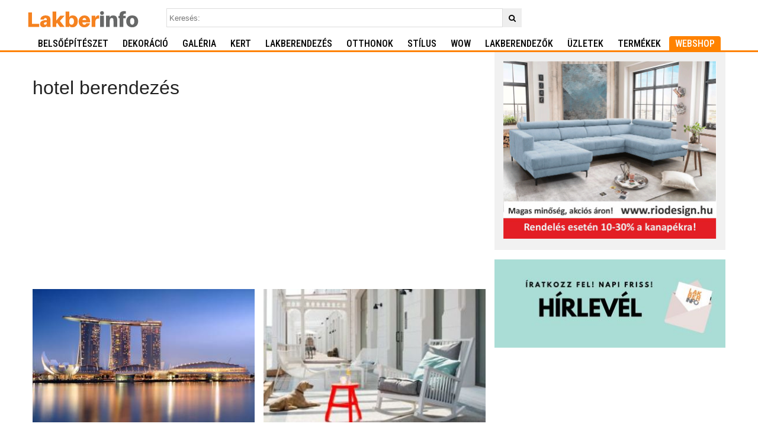

--- FILE ---
content_type: text/html; charset=UTF-8
request_url: https://lakberinfo.hu/cimkek/hotel%20berendez%C3%A9s/
body_size: 3659
content:
<!DOCTYPE html>
<html lang="hu">

<head>
  <meta charset="UTF-8">
  <meta name="robots" content="max-image-preview:large">
  <title>hotel berendezés</title>
  <meta name="description" content="A Lakberinfo.hu lakberendez&eacute;si magazin hotel berendez&eacute;s t&eacute;mak&ouml;r aloldala.">
  <link href='//fonts.googleapis.com/css?family=Roboto+Condensed:400,500,700,300&display=swap' rel='stylesheet'
    type='text/css'>
  <meta name="viewport" content="width=device-width, initial-scale=1.0">
  <meta property="og:title" content="hotel berendezés">
  <meta property="og:description"
    content="A Lakberinfo.hu lakberendez&eacute;si magazin hotel berendez&eacute;s t&eacute;mak&ouml;r aloldala.">
  <meta property="og:url" content="https://lakberinfo.hu/cimkek/hotel%20berendez%C3%A9s/">
  
  <meta property="og:image" content="/banners/lakberinfo-lakberendezesi-magazin.jpg">
  <meta property="og:type" content="website">
  <meta property="fb:app_id" content="1606703376246461">
      <meta name="robots" content="noodp,noydir">
  <link rel="alternate" type="application/rss+xml" title="Lakberendezés" href="/rss/">
  <link rel="stylesheet" type="text/css" href="/css/style.css">
  <link rel="stylesheet" type="text/css" href="/css/fontello.css">
  
     
    <script async src="https://www.googletagmanager.com/gtag/js?id=UA-67311361-1"></script>
<script>
  window.dataLayer = window.dataLayer || [];
  function gtag(){dataLayer.push(arguments);}
  gtag('js', new Date());

  gtag('config', 'UA-67311361-1');
</script>

<!-- Google Tag Manager -->
<script>(function(w,d,s,l,i){w[l]=w[l]||[];w[l].push({'gtm.start':
  new Date().getTime(),event:'gtm.js'});var f=d.getElementsByTagName(s)[0],
  j=d.createElement(s),dl=l!='dataLayer'?'&l='+l:'';j.async=true;j.src=
  'https://www.googletagmanager.com/gtm.js?id='+i+dl;f.parentNode.insertBefore(j,f);
  })(window,document,'script','dataLayer','GTM-KJNX4393');</script>
  <!-- End Google Tag Manager -->

  

  </head>

<body>
<!-- Google Tag Manager (noscript) -->
<noscript><iframe src="https://www.googletagmanager.com/ns.html?id=GTM-KJNX4393"
height="0" width="0" style="display:none;visibility:hidden"></iframe></noscript>
<!-- End Google Tag Manager (noscript) -->
  <div id="fb-root"></div>
  <script async defer crossorigin="anonymous" src="https://connect.facebook.net/hu_HU/sdk.js#xfbml=1&version=v3.0">
  </script>
  <header class="app-bar promote-layer">
    <div class="app-bar-container">
      <button class="menu"><img src="/images/hamburger.svg" alt="Menu"></button>
      <a href="//lakberinfo.hu" class="logo" title="Lakberendezés nyitólap"><img
          src="/images/lakberinfo_logo.svg" alt="Lakberendezes, otthon, design"></a>

      <form method="get" action="/kereses/" id="topsearchform"><input type="search" name="q" value=""
          id="searchtext" placeholder="Keresés:"><button type="submit" class="icon-search"></button></form>

    </div>
  </header>
  <nav id="topmenu" class="navdrawer-container promote-layer">
    <div class="container">

      <ul class="topmenu">
        <li>
          <form method="get" action="/kereses/" id="topsearchform"><input type="search" name="q" value=""
              id="searchtext" placeholder="Keresés:"><button type="submit" class="icon-search"></button></form>
        </li>
                  <li><a href="/belsoepiteszet/">Belsőépítészet</a>
            </li>
                    <li><a href="/dekoracio/">Dekoráció</a>
            </li>
                    <li><a href="/galeria/">Galéria</a>
            </li>
                    <li><a href="/kert/">Kert</a>
            </li>
                    <li><a href="/lakberendezes/">Lakberendezés</a>
            </li>
                    <li><a href="/otthonok/">Otthonok</a>
            </li>
                    <li><a href="/stilus/">Stílus</a>
            </li>
                    <li><a href="/wow/">WOW</a>
            </li>
                    <li><a
              href="/cegkatalogus/tervezok-lakberendezok/">Lakberendezők</a></li>
            <li><a href="/cegkatalogus/">Üzletek</a></li>
              <li><a href="/termekek/">Termékek</a></li>
                <li class="selected"><a href="https://dodo.hu?utm_source=lakberinfo&utm_medium=referral&utm_campaign=menu" target="blank">Webshop</a></li>
      </ul>
    </div>
  </nav>

  <div class="container clearfix">
    <div class="main">
      

<section id="content">
    


<h1>hotel berendezés</h1>
<div class="banner">
<script async src="//pagead2.googlesyndication.com/pagead/js/adsbygoogle.js"></script>
<!-- Resp-Lakber-468 -->
<ins class="adsbygoogle"
     style="display:block"
     data-ad-client="ca-pub-3957810543506262"
     data-ad-slot="6238189086"
     data-ad-format="auto"
     data-full-width-responsive="true"></ins>
<script>
(adsbygoogle = window.adsbygoogle || []).push({});
</script>
</div>



<div class="clearfix grid articles">
<article class="col2">
<a href="/wow/kulonleges-helyek/2015-04-03-nezzen-le-szingapurra-egy-medencebol/">
<div class="articles-thumb"><img src="/images/article/th/13/1371_e9ffd.jpg" alt="Nézzen le Szingapúrra egy medencéből"
 /></div><h1 class="articles-title"><span class="icon-camera"></span> Nézzen le Szingapúrra egy medencéből</h1></a><div class="articles-lead">Látott már tengerpartot 150 méterrel a tengerszint felett? Szingapúrban, Ázsia ipari központjában 57 emelet magasságban a Marina Bay Sands Hotel legfelső szintjén most megmutatjuk.</div>
</article><article class="col2">
<a href="/otthonok/epiteszet/2013-07-25-uj-dizajn-hotel-norderney-szigeten/">
<div class="articles-thumb"><img src="/images/article/th/09/932_a7818_thumb.jpg" alt="Új dizájn hotel Norderney szigetén"
 /></div><h1 class="articles-title">Új dizájn hotel Norderney szigetén</h1></a><div class="articles-lead">Kevesen figyelnek fel rá, de érdekes tény, hogy Németországnak is vannak szigetei. Norderney pont egy ilyen Alsó-Szászországhoz tartozó német sziget az Északi tenger déli peremén.</div>
</article></div>
<div class="clearfix grid articles">
<article class="col2">
<a href="/otthonok/hazak-lakasok/2013-03-06-aludj-egyet-a-nappaliban/">
<div class="articles-thumb"><img src="/images/article/th/08/825_ff69e_thumb.jpg" alt="Aludj egyet a nappaliban!"
 /></div><h1 class="articles-title">Aludj egyet a nappaliban!</h1></a><div class="articles-lead">A berlini Das Stue hotel a 30-as években épült a dán nagykövetség számára, és bár funkciója azóta megváltozott, a dán hagyományokat mégis megőrizte. A hotel neve ugyanis mai napig egy dán kifejezésből ered: Stue vagyis nappali.</div>
</article>



<div class="banner">
<script async src="//pagead2.googlesyndication.com/pagead/js/adsbygoogle.js"></script>
<!-- Resp-Lakber-336 -->
<ins class="adsbygoogle"
     style="display:block"
     data-ad-client="ca-pub-3957810543506262"
     data-ad-slot="4621855083"
     data-ad-format="auto"
     data-full-width-responsive="true"></ins>
<script>
(adsbygoogle = window.adsbygoogle || []).push({});
</script>
</div>





</section>
<aside id="rightbar">


<div class="box">
<a title="Rio Design kanapé" href="https://riodesign.hu/" target="_blank"><img src="//lakberinfo.hu/banners/rio-banner-sidebar.gif" alt="Rio Design kanapé akció" style="width:100%"></a>
</div>




<p><a title="Iratkozz fel!" href="https://eepurl.com/bYGcrL" target="_blank" rel="noopener noreferer"><img src="/banners/hirlevel-kek.jpg" alt="Feliratkozás" width="100%" /></a></p>

</aside>

    </div>
  </div>
  
  <footer>
    <div class="container">
      <div class="grid clearfix">
        <div class="footer-col col3">
          <a href="/kapcsolat" class="footer-link">Kapcsolat</a><br>
                    <a href="/Hermion Kft.-Adatkezelési Tájékoztató.pdf" class="footer-link">Adatkezelési tájékoztató</a><br>
          <a href="/Hermion Kft. -IMPRESSZUM.pdf" class="footer-link">Impresszum</a><br>
          Lakberendezési magazin
        </div>
        <div class="footer-col  col3">
          <strong>Cégregisztráció</strong><br>
          
          <a href="/cegregisztracio" class="footer-link"> Lakberendezési üzleteknek</a><br>
          <a href="/lakberendezo-regisztracio" class="footer-link">Lakberendezőknek</a><br>
          Jelenjen meg üzlete, terméke, tervezõ stúdiója a lakberendezési üzleteket és tervezőket bemutató katalógusunkban!
          
        </div>
        <div class="footer-col  col3">
          <div class="social-icons">
            <a href="https://www.facebook.com/lakberinfo" title="lakberendezési magazin facebook oldala"><i
                class="icon-facebook-squared"></i></a><a href="https://www.instagram.com/lakberinfo/" title="lakberendezési magazin instagram oldala"><i
                class="icon-instagram-squared"></i></a><a title="Instagram lakberinfo oldal"
              href="http://www.pinterest.com/lakberinfo/"><i class="icon-pinterest-squared"></i></a><a
              title="Lakberinfo twitter oldala" href="https://twitter.com/lakberinfo"><i
                class="icon-twitter-squared"></i></a><a title="Lakberinfo youtube csatornája"
              href="https://youtube.com/lakberinfo"><i class="icon-youtube-squared"></i></a><a href="/rss"
              title="RSS"><i class="icon-rss"></i></a>
          </div>

        </div>
      </div>
      <div class="copyright">Lakberinfo.hu © 2005-2025 Hermion Kft. </div>
    </div>
  </footer>

  <script>
    (function() {
      'use strict';

      var querySelector = document.querySelector.bind(document);

      var navdrawerContainer = querySelector('.navdrawer-container');
      var body = document.body;
      var appbarElement = querySelector('.app-bar');
      var menuBtn = querySelector('.menu');
      var main = querySelector('.main');

      function closeMenu() {
        body.classList.remove('open');
        appbarElement.classList.remove('open');
        navdrawerContainer.classList.remove('open');
      }

      function toggleMenu() {
        body.classList.toggle('open');
        appbarElement.classList.toggle('open');
        navdrawerContainer.classList.toggle('open');
        navdrawerContainer.classList.add('opened');
      }

      main.addEventListener('click', closeMenu);
      menuBtn.addEventListener('click', toggleMenu);
      navdrawerContainer.addEventListener('click', function(event) {
        if (event.target.nodeName === 'A' || event.target.nodeName === 'LI') {
          closeMenu();
        }
      });
    })();
  </script>
  
<script>
var captureOutboundLink = function(url) {
  gtag('event', 'click', {
    'event_category': 'outbound',
    'event_label': url,
    'transport_type': 'beacon',
    'event_callback': function(){
    	document.location = url;
    }
  });
}
</script>

</body>

</html>

--- FILE ---
content_type: text/html; charset=utf-8
request_url: https://www.google.com/recaptcha/api2/aframe
body_size: 268
content:
<!DOCTYPE HTML><html><head><meta http-equiv="content-type" content="text/html; charset=UTF-8"></head><body><script nonce="W9PPzr9-Wgeimx2DVMaUQA">/** Anti-fraud and anti-abuse applications only. See google.com/recaptcha */ try{var clients={'sodar':'https://pagead2.googlesyndication.com/pagead/sodar?'};window.addEventListener("message",function(a){try{if(a.source===window.parent){var b=JSON.parse(a.data);var c=clients[b['id']];if(c){var d=document.createElement('img');d.src=c+b['params']+'&rc='+(localStorage.getItem("rc::a")?sessionStorage.getItem("rc::b"):"");window.document.body.appendChild(d);sessionStorage.setItem("rc::e",parseInt(sessionStorage.getItem("rc::e")||0)+1);localStorage.setItem("rc::h",'1761984968783');}}}catch(b){}});window.parent.postMessage("_grecaptcha_ready", "*");}catch(b){}</script></body></html>

--- FILE ---
content_type: text/css
request_url: https://lakberinfo.hu/css/style.css
body_size: 4162
content:
* {
    box-sizing: border-box
}

.clearfix:after {
    content: "";
    display: table;
    clear: both
}

input[type=radio] {
    vertical-align: text-bottom
}

input[type=checkbox] {
    vertical-align: bottom
}

input,
select,
textarea {
    padding: 4px;
    border: 1px solid #ddd
}

body,
html {
    color: #212121;
    font-family: Roboto, sans-serif;
    font-size: 16px;
    -moz-osx-font-smoothing: grayscale;
    -webkit-font-smoothing: antialiased;
    margin: 0;
    -webkit-text-size-adjust: 100%;
    -ms-text-size-adjust: 100%;
    text-size-adjust: 100%
}

body,
html {
    width: 100%;
    height: 100%;
    margin: 0;
    padding: 0
}

body {
    margin: 0;
    padding: 0;
    color: #222;
    background: #fff;
    position: relative;
    min-height: 100%
}

body.open {
    overflow: hidden
}

h1,
h2,
h3 {
    font-weight: 400;
    clear: both
}

h1 {
    font-size: 32px;
    font-weight: 400
}

h2 {
    font-size: 24px
}

h3 {
    font-size: 18px
}

a {
    color: #000
}

img {
    border: 0
}

#topsearchform {
    display: flex;
    flex: 1;
    max-width: 600px
}

#searchtext {
    flex: 1 1 auto
}

#topsearchform button {
    flex: 0 0 auto
}

#container {
    background: #fff
}

#leftbar {
    margin-top: 8px
}

footer {
    background: #434237;
    color: #9e9c88;
    position: relative;
    clear: both;
    padding: 20px
}

.footer-col {
    margin-bottom: 20px
}

.footer-col h4 {
    margin-bottom: .5em
}

.footer-col h4 a {
    font-size: 16px;
    color: #ed7000;
    font-weight: 400
}

.footer-col .footer-link {
    color: #ed7000
}

.copyright {
    text-align: center;
    font-size: 14px
}

.app-bar {
    display: block;
    width: 100%;
    position: fixed;
    top: 0;
    left: 0;
    background-color: #fff;
    overflow: hidden;
    z-index: 10000
}

.app-bar .logo {
    -webkit-flex: 1;
    -ms-flex: 1;
    -webkit-box-flex: 1;
    flex: 1;
    font-size: 26px;
    line-height: 60px;
    padding: 0;
    color: #fefefe;
    max-width: none;
    font-weight: 300;
    display: inline-block
}

.app-bar-container {
    display: -webkit-flex;
    display: -ms-flexbox;
    display: -webkit-box;
    display: flex;
    width: 100%;
    height: 60px;
    max-width: 1200px;
    position: relative;
    -webkit-flex-direction: row;
    -ms-flex-direction: row;
    -webkit-box-orient: horizontal;
    -webkit-box-direction: normal;
    flex-direction: row;
    margin: 0 auto
}

.app-bar.open,
.app-bar.open~.main,
.app-bar.open~footer {
    -webkit-transform: translate(250px, 0);
    transform: translate(250px, 0)
}

.app-bar-actions {
    display: -webkit-flex;
    display: -ms-flexbox;
    display: flex;
    -webkit-flex-direction: row;
    -ms-flex-direction: row;
    flex-direction: row;
    z-index: 2
}

.promote-layer {
    -webkit-backface-visibility: hidden;
    backface-visibility: hidden
}

.app-bar button {
    width: 60px;
    height: 60px;
    background-image: none;
    background-color: transparent;
    border: none;
    padding: 0;
    display: inline-block;
    -webkit-transition: background-color .2s ease-out;
    transition: background-color .2s ease-out;
    -webkit-tap-highlight-color: transparent;
    outline: 0
}

.app-bar button img {
    height: 24px;
    width: 24px;
    vertical-align: middle
}

.navdrawer-container {
    font-family: 'Roboto Condensed', sans-serif
}

.navdrawer-container.open {
    -webkit-transform: translate(0, 0);
    transform: translate(0, 0)
}

.main {
    min-height: 100%;
    padding-top: 68px
}

.app-bar,
.main,
.navdrawer-container.opened {
    -webkit-transition: -webkit-transform .3s ease-out;
    transition: transform .3s ease-out;
    z-index: 10000;
}

.navdrawer-container h4,
.navdrawer-container ul li a {
    padding: 12px 20px;
    line-height: 1.4;
    font-size: 18px
}

.navdrawer-container ul li.selected a {
    background-color: #fff;
    color: #232323
}

.container {
    margin-left: auto;
    margin-right: auto;
    padding: 0 15px;
    max-width: 1200px
}

#topmenu .container {
    padding: 0
}

.app-bar .logo {
    margin: 0;
    padding: 0;
    max-width: 201px
}

.logo img {
    vertical-align: middle;
    width: 100%
}

.articles {
    line-height: 1.3em
}

.articles article {
    position: relative
}

.articles-thumb {
    overflow: hidden;
    width: 100%;
    position: relative;
    display: block;
    margin-bottom: 10px
}

.articles-thumb:after {
    content: "";
    display: block;
    padding-top: 60%
}

.articles-thumb img {
    position: absolute;
    width: 100%;
    height: auto
}

.articles a {
    text-decoration: none
}

.articles a:hover .articles-title {
    color: #ff8200
}

.articles-lead {
    font-size: 15px
}

.articles-title {
    color: #212121;
    font-size: 22px;
    margin: 10px 0;
    line-height: 1.2em
}

.col2 {
    padding: 0 0px 16px 0;
}

.cegajanlobox {
    margin-bottom: 15px;
    background-color: #f1f1f1;
    padding: 15px
}

.cegajanlobox-ceg {
    margin-bottom: 15px;
    font-size: 14px;
    line-height: 1.1em;
    vertical-align: top
}

.cegajanlobox-ceg:last-child {
    margin-bottom: 0
}

.cegajanlobox-ceg>a {
    text-decoration: none
}

.cegajanlobox-ceg>a:hover {
    text-decoration: none
}

.cegajanlobox-thumb {
    float: left;
    overflow: hidden;
    width: 100px;
    height: 100px;
    position: relative;
    display: inline-block
}

.cegajanlobox-thumb img {
    position: absolute;
    width: 100%;
    height: auto
}

.cegajanlobox-lead,
.cegajanlobox-title {
    font-size: 14px;
    padding-left: 110px
}

.outboundlink {
    overflow-wrap: break-word;
    display: inline-block;
    max-width: 100%;
    color: #666;
}

.cegajanlobox-title {
    font-weight: 600;
    color: #ff8200;
    font-family: 'Roboto Condensed';
    font-size: 16px
}

.cegajanlobox-ceg>a:hover .cegajanlobox-title {
    color: #ff9600
}

@media screen and (max-width:1023px) {
    .app-bar {
        border-bottom: 3px solid #ff8200;
        margin-bottom: 12px
    }

    .app-bar #topsearchform {
        display: none
    }

    #topsearchform input {
        line-height: 2.2;
        outline: none;
    }

    .navdrawer-container {
        z-index: 1;
        position: fixed;
        top: 0;
        bottom: 0;
        width: 250px;
        height: 100%;
        background-color: #ff8200;
        color: #fefefe;
        -webkit-transform: translate(-250px, 0);
        transform: translate(-250px, 0);
        overflow-y: auto
    }

    .navdrawer-container ul {
        padding: 0;
        margin: 0;
        list-style-type: none
    }

    .navdrawer-container ul li a {
        display: block;
        text-decoration: none;
        color: #fff;
        -webkit-transition: background-color .2s ease-out;
        transition: background-color .2s ease-out;
        white-space: nowrap
    }

    .navdrawer-container ul li {
        border-bottom-style: solid;
        border-width: 1px;
        border-color: #fff;
        padding: 0
    }

    .navdrawer-container ul li::before {
        content: none
    }

    .navdrawer-container ul li a:hover {
        background-color: rgba(255, 255, 255, .2)
    }

    .navdrawer-container ul li a:focus {
        background-color: rgba(255, 255, 255, .3);
        outline: 0
    }

    .navdrawer-container ul li a:active {
        background-color: rgba(255, 255, 255, .4)
    }

    .cegajanlobox-lead {
        padding-left: 0;
    }

    .cegajanlobox-thumb {
        margin-right: 10px;
        margin-bottom: 5px;
    }
}

@media screen and (min-width:1024px) {

    #topmenu #topsearchform {
        display: none
    }

    .app-bar {
        position: relative
    }

    .app-bar.open,
    .app-bar.open~.main {
        -webkit-transform: translate(0, 0);
        transform: translate(0, 0)
    }

    .app-bar-container {
        align-items: center
    }

    .app-bar .logo {
        margin: 0;
        padding: 0;
        flex: 0 1 auto;
        width: 201px;
        margin-right: 40px
    }

    .logo img {
        vertical-align: middle;
        width: 100%
    }

    .app-bar button {
        width: 32px;
        height: 32px;
        background-color: #eee
    }

    .navdrawer-container h4,
    button.menu {
        display: none
    }

    .navdrawer-container {
        position: relative;
        width: 100%;
        height: auto;
        margin-top: 0;
        -webkit-transform: translate(0, 0);
        transform: translate(0, 0);
        -webkit-transition: none;
        transition: none;
        overflow-y: none
    }

    .app-bar {
        position: relative
    }

    button.menu {
        display: none
    }

    #topmenu {
        border-bottom: 3px solid #ff8200
    }

    ul.topmenu {
        border-collapse: collapse;
        padding: 0 10px 0 10px;
        white-space: nowrap;
        list-style: none;
        margin: 0;
        margin-top: 3px;
        height: auto
    }

    ul.topmenu li {
        display: inline-block
    }

    ul.topmenu li a {
        height: auto;
        padding: 3px 10px;
        text-decoration: none;
        font-size: 16px;
        color: #000;
        font-weight: 500;
        text-transform: uppercase
    }

    ul.topmenu li.selected a {
        background-color: #ff8200;
        border: 0 solid #bbb;
        color: #fff;
        border-top-left-radius: 4px;
        border-top-right-radius: 4px
    }

    .main {
        max-width: 1200px;
        padding-top: 0;
        min-height: initial
    }
}

@media screen and (min-width:760px) {
    #content {
        box-sizing: border-box;
        float: left;
        width: 66.66666%;
        padding-right: 15px;
        padding-top: 15px
    }

    #rightbar {
        width: 33.3333%;
        float: left
    }

    #leftbar {
        box-sizing: border-box;
        padding-right: 15px;
        float: left;
        width: 33.3333%;
        margin-top: 0
    }

    #content_catalog {
        float: left;
        width: 66.6666%
    }

    #rightbar_catalog {
        width: 33.3333%;
        float: left;
        margin-top: 8px
    }

    .grid {
        margin-right: -15px
    }

    .col2 {
        width: 50%;
        box-sizing: border-box;
        display: inline-block;
        vertical-align: top;
        padding: 0 15px 15px 0;
        overflow: hidden
    }

    .col4 {
        width: 25%;
        box-sizing: border-box;
        display: inline-block;
        vertical-align: top;
        padding: 0 15px 15px 0;
        overflow: hidden
    }

    .col3 {
        display: inline-block;
        width: 33.3333%;
        padding-right: 15px;
        box-sizing: border-box;
        padding-bottom: 15px;
        overflow: hidden;
        vertical-align: top
    }

    .product-grid {
        display: grid;
        grid-template-columns: 1fr 1fr 1fr 1fr;
        grid-column-gap: 12px;
        grid-row-gap: 12px;
    }

    .gallery {
        padding: 20px 0 20px 1px;
        font-size: 0
    }

    .gallery .col4 {
        padding: 0 1px 1px 0
    }

    .gallery img {
        max-width: 100%;
        padding: 2px
    }

    .col3 .articles-title {
        font-size: 18px
    }

    .articlelist {
        margin-bottom: 20px;
        margin-right: 20px
    }
}

.articles.list .articles-thumb {
    width: 33%;
    float: left;
    overflow: hidden;
    display: inline-block
}

.articles.list .articles-thumb img {
    right: 15px
}

.articles.list .articles-content,
.articles.list .articles-title {
    display: inline
}

.articles.list article {
    margin-bottom: 15px;
    vertical-align: top
}

ul.topmenusub {
    list-style: none;
    margin: 0;
    margin: 0;
    padding: 0;
    margin-bottom: 12px
}

ul.topmenusub li {
    display: inline-block;
    margin-right: 2px;
    margin-bottom: 2px;
    padding: 0;
    border: none
}

ul.topmenusub li a {
    height: auto;
    background-color: #6B7A8F;
    font-weight: 400;
    font-size: 14px;
    color: #fff;
    display: block;
    margin: 0;
    padding: 3px 1em;
    text-decoration: none;
    font-family: 'Roboto Condensed', sans-serif;
    text-transform: uppercase
}

ul.topmenusub li.selected a {
    background-color: #ff8200
}

.rss a {
    padding: 0 17px 0 0;
    font-weight: 400 !important;
    text-decoration: none
}

.navi {
    border-bottom: 1px solid #bbb;
    border-top: 0 solid #bbb;
    padding-bottom: 8px;
    padding-top: 8px;
    margin-top: 0
}

.navi a {
    font-size: 14px;
    color: #666;
    font-weight: 700;
    text-decoration: none
}

.box {
    padding: 15px;
    background-color: #f1f1f1;
    margin-bottom: 15px
}

.searchbox input {
    margin-bottom: 15px;
    width: 100%
}

.searchbox select {
    margin-bottom: 15px;
    width: 100%
}

.searchbox input[type=submit] {
    width: 100%;
    padding: 4px;
    background: #ff8200;
    color: #fff;
    border: 1px solid #ff8200;
    font-weight: 700;
    margin: 0
}

.articles-rovat {
    display: block;
    position: absolute;
    padding: 0 4px;
    background-color: #6a5750;
    background-color: rgba(106, 87, 80, .7);
    text-transform: uppercase;
    color: #fff;
    top: 0;
    left: 0;
    text-decoration: none;
    font-size: 14px;
    font-family: 'Roboto Condensed';
    z-index: 1000
}

.article3row .subhead {
    font-size: 16px
}

.articles-section-title {
    margin: 0;
    margin-bottom: 10px
}

.articles-section-title a {
    color: #ff8200;
    display: block;
    padding: 3px 0;
    border-bottom: 2px solid #ff8200;
    font-size: 18px;
    font-weight: 400;
    text-decoration: none;
    text-transform: uppercase
}

.cikkajanlo-link {
    display: block;
    position: relative
}

.cikkajanlo-title {
    display: block;
    padding: 3px;
    position: absolute;
    bottom: 3px;
    left: 0;
    max-width: 70%;
    background: #000;
    color: #fff;
    font-size: 1.4em;
    background-color: rgba(0, 0, 0, .6);
    text-decoration: none;
    font-family: 'Roboto Condensed'
}

.articlelist {
    margin-bottom: 20px
}

.articlelist-th {
    margin-bottom: 20px;
    margin-bottom: 5px;
    display: block
}

.articlelist-th img {
    width: 100%;
    height: auto
}

.articlelist-title {
    font-size: 18px;
    color: #212121;
    display: inline;
    margin: 0;
    padding: 0
}

.articlelist header {
    margin: 0;
    padding: 0
}

.articlelist header a {
    text-decoration: none
}

.articlelist h1 a:hover {
    text-decoration: underline
}

.articlelist-lead {
    margin-top: 3px;
    font-size: 14px
}

.articlelist-date {
    font-size: 12px;
    margin: 0;
    color: #888;
    margin-top: 3px;
    display: block
}

.articlelist-tags {
    margin: 3px 0 0 0
}

.cegkatalogus {
    border: 0 solid #ddd;
    background-color: #f1f1f1;
    padding: 15px;
    margin-bottom: 15px
}

.cegkatalogus h2 a,
.cegajanlobox h3 a {
    color: #ff8200;
    font-size: 22px;

}

.cegkatalogus h2 {
    margin: 0
}

.cegkatalogus h3,
.cegkatalogus h3 a {
    margin: 0;
    padding: 10px 0 0 0;
    color: #ff8200;
    font-weight: 400
}

.cegkatalogus a {
    color: #000;
    text-decoration: none
}

.cegkatalogus a:hover {
    text-decoration: underline
}

.cklink,
.tags {
    display: inline-block;
    font-size: 14px;
    padding: 6px;
    background: #dfdfdf;
    line-height: 1em;
    margin: 0 2px 2px 0;
    text-decoration: none
}

.cklink {
    font-size: 16px;
}

.cklink.is-active,
.cklink:hover,
.tags:hover {
    background: #adadad;
    text-decoration: none !important
}

table.cegreg {
    border-collapse: collapse
}

table.cegreg td {
    border: 1px solid #555;
    padding: .5em;
    font-size: 12px
}

table.cegreg h3 {
    color: #930
}

.gallery_container {
    padding: 16px 0
}

.gallery_container img {
    display: block;
    max-width: 100%;
    height: auto;
    margin: 0 auto
}

.gallery_container .caption {
    padding-top: 10px;
    padding-bottom: 30px;
    margin: 0 auto;
    max-width: 600px;
    font-size: 16px;
    line-height: 1.5em;
    color: #444
}

.newstitle {
    font-size: 16px;
    font-weight: 700;
    text-decoration: none;
    color: #333
}

.newstitle:hover {
    text-decoration: underline;
    color: #000
}

.newsdate {
    color: #717171;
    font-size: 12px
}

h1.news-title {
    line-height: 1.1em
}

article time {
    color: #717171;
    font-size: 14px;
    padding-bottom: 4px;
    border-bottom: 1px solid #ddd;
    display: block
}

.article-lead {
    font-weight: 700;
    font-size: 16px;
    line-height: 1.5em
}

.article-body {
    line-height: 24px;
}

.article-body a {
    color: #ff8200
}

.article-body IMG {
    text-align: center;
    border: 0 solid #ccc
}

.article-body IMG.leftimg {
    float: left;
    border: 0 solid #ccc;
    margin: 0 5px 5px 0
}

.article-body IMG.imgright {
    float: right;
    border: 0 solid #ccc;
    margin: 0 5px 0 5px
}

.article-body IMG.rightimg {
    float: right;
    border: 0 solid #ccc;
    margin: 0 5px 0 5px
}

.article-body DIV.leftimg {
    float: left;
    text-align: center;
    margin: 0 5px 5px 0
}

.article-body DIV.rightimg {
    float: right;
    text-align: center;
    margin: 0 5px 0 5px
}

.article-tags {
    margin: 8px 0
}

.article-body DIV.imgcenter {
    text-align: center
}

.subhead,
.subhead a,
.subhead a:hover {
    color: #212121;
    text-decoration: none;
    font-size: 20px
}

a.subhead:hover {
    color: #ff9600
}

.subhead a:hover {
    text-decoration: underline
}

.cegcim {
    color: #b7b7b7
}

.banner {
    text-align: center;
    margin: 15px 0 15px 0
}

#rightbar .banner {
    margin-top: 0;
    clear: both
}

footer a {
    padding: 0;
    color: #9e9c88;
    text-decoration: none;
    white-space: nowrap
}

footer a:hover {
    color: #fff;
    text-decoration: underline
}

.social-icons a {
    font-size: 36px;
    text-decoration: none
}

.pagerbar {
    color: grey;
    margin-bottom: 20px;
    margin-top: 20px;
    clear: both
}

.pagerbar .total {
    float: right;
    color: grey;
    font-size: 12px;
    line-height: 20px
}

.top .pagerbar {
    margin-top: 0
}

.pagerbar A {
    border: 0 solid #bbb;
    padding: 3px 6px 3px 6px;
    text-decoration: underline;
    margin-left: 2px;
    margin-right: 2px;
    display: inline-block;
    font-size: 16px;
    border-radius: 3px;
    -moz-border-radius: 3px
}

.pagerbar span {
    padding: 3px 6px 3px 6px;
    margin-left: 2px;
    margin-right: 2px;
    font-size: 14px;
    display: inline-block;
    border-radius: 3px;
    -moz-border-radius: 3px
}

.pagerbar .prev {
    margin-right: 20px;
    border-color: transparent;
    font-weight: 700
}

.pagerbar .next {
    margin-left: 20px;
    border-color: transparent;
    font-weight: 700
}

.pagerbar A.sel,
.pagerbar span.sel {
    color: #fff;
    background: #666;
    font-weight: 700;
    text-decoration: none
}

.compani-list-box {
    margin-bottom: 10px;
    border: 3px solid #f1f1f1;
    border-radius: 5px;
    padding: 5px
}

.compani-list-box .store-name {
    color: #ff8200;
    text-decoration: none;
    font-size: 20px;
    padding-bottom: 3px;
    display: inline-block
}

.compani-list-box .store-name:hover {
    color: #ff8200;
    text-decoration: none;
    font-size: 20px;
    text-decoration: underline
}

.compani-list-box.sponsored {
    border-color: #bbb
}

.sponsored-text {
    float: right;
    width: 180px;
    text-align: right
}

.compani-list-th {
    margin: 0;
    float: left;
    width: 150px
}

.compani-list-body {
    margin-left: 160px
}

.prodlist {
    background-color: #fff;
    box-shadow: 0 0 4px rgba(93, 93, 93, .15);
    border: 1px solid #dedede;
    color: #415d82;
    position: relative
}

.prodhead {
    margin: 10px;
    font-size: 16px
}

.prodlist .price {
    margin-top: 6px;
    font-weight: 400;
    font-size: 16px;
    font-weight: 700;
    color: #333;
    padding: 4px 4px 4px 0
}

.prodlist .price_action {
    font-size: 16px;
    font-weight: 700;
    color: #000;
    display: inline-block;
    background-color: #fcc400;
    padding: 4px;
    border-radius: 3px
}

.prodlist .price_old {
    margin-top: 6px;
    font-weight: 400;
    font-size: 13px;
    font-weight: 700;
    color: #333;
    padding-left: 4px;
    text-decoration: line-through
}

.prodlist .action {
    color: #fff;
    background-color: red;
    font-weight: 700;
    font-style: italic
}

.prodlist .th img {
    border: 0;
    width: 100%;
    height: auto
}

.prodlist .newproduct {
    display: block;
    color: #fff;
    background-color: #e10019;
    font-weight: 700;
    font-style: italic;
    font-size: 14px;
    font-weight: 700;
    text-align: center;
    width: 34px;
    height: 34px;
    line-height: 34px;
    top: -12px;
    left: -12px;
    border-radius: 17px;
    position: absolute
}

@media screen and (max-width:800px) {
    .col4 {
        width: 50%;
        float: left
    }

    .product-grid {
        display: grid;
        grid-template-columns: 1fr 1fr;
        grid-column-gap: 12px;
        grid-row-gap: 12px;
    }

    .articles-title {
        font-weight: bold;
    }

    ul.topmenusub li a {
        font-size: 16px;
    }
}

@media screen and (min-width:800px) {
    #product_header {
        float: right;
        width: 40%;
        padding-left: 20px
    }

    #product_photos {
        float: left;
        width: 60%;
        text-align: center
    }
  
}

.grid2col, .grid3col {
    display: grid;
    row-gap: 16px;
    margin-bottom: 16px;
}

@media screen and (min-width:640px) {
    .grid2col {  
        grid-template-columns: repeat(2, 1fr);
        column-gap: 16px;
    }

    .grid3col {  
        grid-template-columns: repeat(3, 1fr);
        column-gap: 16px;
    }
   
}

figure.image {
    display: inline-block;
    margin: 0 2px 0 1px
}

figure.align-left {
    float: left
}

figure.align-right {
    float: right
}

figure.image img {
    margin: 8px 8px 0 8px;
    max-width: 100%;
    height: auto
}

figure.image figcaption {
    margin: 6px 8px 6px 8px;
    text-align: center
}

--- FILE ---
content_type: text/css
request_url: https://lakberinfo.hu/css/fontello.css
body_size: 3652
content:
@font-face {
  font-family: 'fontello';
  src: url('font/fontello.eot?14813105');
  src: url('font/fontello.eot?14813105#iefix') format('embedded-opentype'),
       url('font/fontello.woff2?14813105') format('woff2'),
       url('font/fontello.woff?14813105') format('woff'),
       url('font/fontello.ttf?14813105') format('truetype'),
       url('font/fontello.svg?14813105#fontello') format('svg');
  font-weight: normal;
  font-style: normal;
  font-display: swap;
}
/* Chrome hack: SVG is rendered more smooth in Windozze. 100% magic, uncomment if you need it. */
/* Note, that will break hinting! In other OS-es font will be not as sharp as it could be */
/*
@media screen and (-webkit-min-device-pixel-ratio:0) {
  @font-face {
    font-family: 'fontello';
    src: url('../font/fontello.svg?14813105#fontello') format('svg');
  }
}
*/
 
 [class^="icon-"]:before, [class*=" icon-"]:before {
  font-family: "fontello";
  font-style: normal;
  font-weight: normal;
  speak: none;
 
  display: inline-block;
  text-decoration: inherit;
  width: 1em;
  margin-right: .2em;
  text-align: center;
  /* opacity: .8; */
 
  /* For safety - reset parent styles, that can break glyph codes*/
  font-variant: normal;
  text-transform: none;
 
  /* fix buttons height, for twitter bootstrap */
  line-height: 1em;
 
  /* Animation center compensation - margins should be symmetric */
  /* remove if not needed */
  margin-left: .2em;
 
  /* you can be more comfortable with increased icons size */
  /* font-size: 120%; */
 
  /* Font smoothing. That was taken from TWBS */
  -webkit-font-smoothing: antialiased;
  -moz-osx-font-smoothing: grayscale;
 
  /* Uncomment for 3D effect */
  /* text-shadow: 1px 1px 1px rgba(127, 127, 127, 0.3); */
}
 
.icon-search:before { content: '\e800'; } /* '' */
.icon-mail:before { content: '\e801'; } /* '' */
.icon-video:before { content: '\e802'; } /* '' */
.icon-videocam:before { content: '\e803'; } /* '' */
.icon-picture:before { content: '\e804'; } /* '' */
.icon-camera:before { content: '\e805'; } /* '' */
.icon-camera-alt:before { content: '\e806'; } /* '' */
.icon-ok:before { content: '\e807'; } /* '' */
.icon-home:before { content: '\e808'; } /* '' */
.icon-link:before { content: '\e809'; } /* '' */
.icon-tags:before { content: '\e80a'; } /* '' */
.icon-thumbs-up:before { content: '\e80b'; } /* '' */
.icon-location:before { content: '\e80c'; } /* '' */
.icon-doc:before { content: '\e80d'; } /* '' */
.icon-phone:before { content: '\e80e'; } /* '' */
.icon-basket:before { content: '\e80f'; } /* '' */
.icon-left-open:before { content: '\e810'; } /* '' */
.icon-right-open:before { content: '\e811'; } /* '' */
.icon-left-big:before { content: '\e812'; } /* '' */
.icon-right-big:before { content: '\e813'; } /* '' */
.icon-credit-card:before { content: '\e814'; } /* '' */
.icon-truck:before { content: '\e815'; } /* '' */
.icon-rss:before { content: '\f09e'; } /* '' */
.icon-menu:before { content: '\f0c9'; } /* '' */
.icon-pinterest-squared:before { content: '\f0d3'; } /* '' */
.icon-gplus-squared:before { content: '\f0d4'; } /* '' */
.icon-mail-alt:before { content: '\f0e0'; } /* '' */
.icon-coffee:before { content: '\f0f4'; } /* '' */
.icon-angle-double-left:before { content: '\f100'; } /* '' */
.icon-angle-double-right:before { content: '\f101'; } /* '' */
.icon-unlink:before { content: '\f127'; } /* '' */
.icon-euro:before { content: '\f153'; } /* '' */
.icon-youtube-squared:before { content: '\f166'; } /* '' */
.icon-cc-visa:before { content: '\f1f0'; } /* '' */
.icon-handshake-o:before { content: '\f2b5'; } /* '' */
.icon-twitter-squared:before { content: '\f304'; } /* '' */
.icon-facebook-squared:before { content: '\f308'; } /* '' */

--- FILE ---
content_type: image/svg+xml
request_url: https://lakberinfo.hu/images/lakberinfo_logo.svg
body_size: 3491
content:
<?xml version="1.0" encoding="utf-8"?>
<!-- Generator: Adobe Illustrator 16.0.0, SVG Export Plug-In . SVG Version: 6.00 Build 0)  -->
<!DOCTYPE svg PUBLIC "-//W3C//DTD SVG 1.1//EN" "http://www.w3.org/Graphics/SVG/1.1/DTD/svg11.dtd">
<svg version="1.1" id="Layer_1" xmlns="http://www.w3.org/2000/svg" xmlns:xlink="http://www.w3.org/1999/xlink" x="0px" y="0px"
	 width="453.54px" height="85.04px" viewBox="0 0 453.54 85.04" enable-background="new 0 0 453.54 85.04" xml:space="preserve">
<g>
	<path fill="#F58220" d="M59.094,72.289H17.306V17.781h14.219v42.5h27.569V72.289z"/>
	<path fill="#F58220" d="M88.087,66.127l-1.738,4.424c-3.002,1.896-6.557,2.844-10.427,2.844c-6.952,0-13.508-4.346-13.508-12.479
		c0-9.006,8.532-14.535,22.83-14.535h2.686v-0.632c0-0.869,0-1.738-0.158-3.081c-0.237-2.133-1.975-4.028-5.056-4.028
		c-3.318,0-5.213,2.133-5.451,5.767l-13.429,0.078C63.915,34.607,72.684,29,83.348,29c13.351,0,17.932,5.925,18.564,13.587
		c0.158,2.133,0.237,4.582,0.237,7.188v11.851c0,3.158,0.158,6.002,0.79,10.664H89.036L88.087,66.127z M87.93,57.201v-2.767
		c-6.398-0.475-10.98,1.187-10.98,5.371c0,2.529,1.975,3.951,4.819,3.951C84.613,63.757,87.93,61.625,87.93,57.201z"/>
	<path fill="#F58220" d="M124.349,59.965v12.324H110.13V14.227h14.219v33.574L139.2,30.104h16.668l-17.853,19.354l18.09,22.83
		h-17.458l-11.296-15.642L124.349,59.965z"/>
	<path fill="#F58220" d="M206.189,50.25c0,15.008-9.163,23.145-19.985,23.145c-3.476,0-7.583-0.789-9.716-2.055l-2.766-4.502v5.451
		h-14.219V14.227h14.219v22.04l3.16-4.661c2.37-1.736,6.478-2.605,10.743-2.605C199.08,29,206.189,37.768,206.189,50.25z
		 M191.655,50.961c0-7.901-3.95-12.324-8.927-12.324c-5.214,0-9.006,3.159-9.006,12.007v1.816c0,8.453,4.345,11.297,8.61,11.297
		C187.863,63.758,191.655,59.569,191.655,50.961z"/>
	<path fill="#F58220" d="M252.877,54.752h-29.385c0.711,7.031,3.792,9.006,7.82,9.006c4.027,0,6.477-2.055,7.029-5.293h13.982
		c-2.449,9.559-10.35,14.93-21.172,14.93c-12.085,0-21.723-7.188-21.723-22.039c0-12.324,8.453-22.355,22.514-22.355
		c14.061,0,21.17,10.743,21.17,21.645C253.115,51.908,253.035,53.33,252.877,54.752z M223.966,46.063h14.298
		c-0.789-4.977-3.238-7.425-7.029-7.425C227.521,38.637,224.914,40.849,223.966,46.063z"/>
	<path fill="#F58220" d="M287.48,29.236v11.612c-10.664-0.711-14.535,3.238-14.535,15.956v15.484h-14.219V30.104h14.219v8.532
		l3.002-5.925c2.291-2.528,5.607-3.713,8.295-3.713C285.584,29,286.453,29.079,287.48,29.236z"/>
	<path fill="#676868" d="M305.811,19.916c0,4.266-2.924,6.951-7.348,6.951s-7.348-2.687-7.348-6.951
		c0-4.268,2.924-6.952,7.348-6.952S305.811,15.648,305.811,19.916z M291.354,72.289V30.104h14.219v42.185H291.354z"/>
	<path fill="#676868" d="M356.367,48.432v23.857h-14.219V50.803c0-1.344,0-3.635-0.158-5.767c-0.316-4.029-2.529-6.398-6.795-6.398
		c-4.344,0-7.426,4.188-7.426,13.746V72.29h-14.219V30.104h14.219v6.558l3.793-5.213c2.605-1.58,5.607-2.449,9.479-2.449
		c8.689,0,13.824,4.106,14.93,11.454C356.287,42.586,356.367,45.036,356.367,48.432z"/>
	<path fill="#676868" d="M379.832,30.104v0.316h8.609v8.848h-8.609v33.021h-14.219V39.269h-4.504v-8.848h4.504v-0.316
		c0-1.264,0-3.159,0.078-4.581c0.633-7.898,5.688-12.798,18.723-12.798c1.658,0,3.316,0.237,4.738,0.633v9.242
		c-5.135-0.869-8.848,0.632-9.242,4.345C379.832,28.051,379.832,29.079,379.832,30.104z"/>
	<path fill="#676868" d="M436.156,51.196c0,13.509-8.848,22.197-22.672,22.197s-22.672-8.688-22.672-22.197
		c0-13.587,8.848-22.197,22.672-22.197S436.156,37.609,436.156,51.196z M421.621,51.196c0-8.452-3.08-12.56-8.137-12.56
		c-5.055,0-8.137,4.107-8.137,12.56c0,8.373,3.082,12.562,8.137,12.562C418.541,63.758,421.621,59.569,421.621,51.196z"/>
</g>
</svg>


--- FILE ---
content_type: image/svg+xml
request_url: https://lakberinfo.hu/images/hamburger.svg
body_size: -55
content:
<svg xmlns="http://www.w3.org/2000/svg" viewBox="0 0 24 24"><path d="M2 6h20v3H2zm0 5h20v3H2zm0 5h20v3H2z"/></svg>